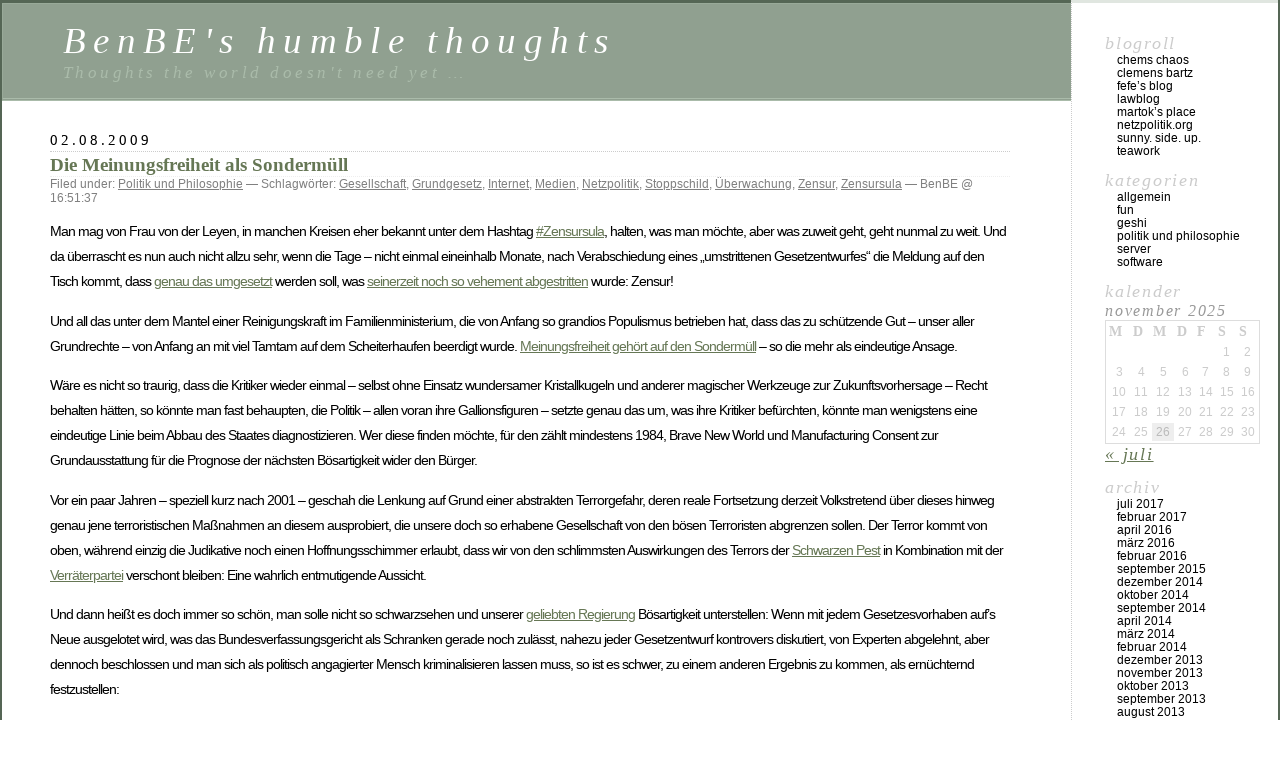

--- FILE ---
content_type: text/html; charset=UTF-8
request_url: https://blog.benny-baumann.de/?p=365
body_size: 10548
content:
<!DOCTYPE html PUBLIC "-//W3C//DTD XHTML 1.0 Transitional//EN" "http://www.w3.org/TR/xhtml1/DTD/xhtml1-transitional.dtd">
<html xmlns="http://www.w3.org/1999/xhtml" lang="de">

<head profile="http://gmpg.org/xfn/11">
	<meta http-equiv="Content-Type" content="text/html; charset=UTF-8" />

	<title>Die Meinungsfreiheit als Sondermüll &laquo;  BenBE&#039;s humble thoughts</title>

	<style type="text/css" media="screen">
		@import url( https://blog.benny-baumann.de/wp-content/themes/classic/style.css );
	</style>

	<link rel="pingback" href="https://blog.benny-baumann.de/xmlrpc.php" />
		<link rel='archives' title='Juli 2017' href='https://blog.benny-baumann.de/?m=201707' />
	<link rel='archives' title='Februar 2017' href='https://blog.benny-baumann.de/?m=201702' />
	<link rel='archives' title='April 2016' href='https://blog.benny-baumann.de/?m=201604' />
	<link rel='archives' title='März 2016' href='https://blog.benny-baumann.de/?m=201603' />
	<link rel='archives' title='Februar 2016' href='https://blog.benny-baumann.de/?m=201602' />
	<link rel='archives' title='September 2015' href='https://blog.benny-baumann.de/?m=201509' />
	<link rel='archives' title='Dezember 2014' href='https://blog.benny-baumann.de/?m=201412' />
	<link rel='archives' title='Oktober 2014' href='https://blog.benny-baumann.de/?m=201410' />
	<link rel='archives' title='September 2014' href='https://blog.benny-baumann.de/?m=201409' />
	<link rel='archives' title='April 2014' href='https://blog.benny-baumann.de/?m=201404' />
	<link rel='archives' title='März 2014' href='https://blog.benny-baumann.de/?m=201403' />
	<link rel='archives' title='Februar 2014' href='https://blog.benny-baumann.de/?m=201402' />
	<link rel='archives' title='Dezember 2013' href='https://blog.benny-baumann.de/?m=201312' />
	<link rel='archives' title='November 2013' href='https://blog.benny-baumann.de/?m=201311' />
	<link rel='archives' title='Oktober 2013' href='https://blog.benny-baumann.de/?m=201310' />
	<link rel='archives' title='September 2013' href='https://blog.benny-baumann.de/?m=201309' />
	<link rel='archives' title='August 2013' href='https://blog.benny-baumann.de/?m=201308' />
	<link rel='archives' title='Juli 2013' href='https://blog.benny-baumann.de/?m=201307' />
	<link rel='archives' title='Juni 2013' href='https://blog.benny-baumann.de/?m=201306' />
	<link rel='archives' title='Mai 2013' href='https://blog.benny-baumann.de/?m=201305' />
	<link rel='archives' title='März 2013' href='https://blog.benny-baumann.de/?m=201303' />
	<link rel='archives' title='Februar 2013' href='https://blog.benny-baumann.de/?m=201302' />
	<link rel='archives' title='November 2012' href='https://blog.benny-baumann.de/?m=201211' />
	<link rel='archives' title='Oktober 2012' href='https://blog.benny-baumann.de/?m=201210' />
	<link rel='archives' title='August 2012' href='https://blog.benny-baumann.de/?m=201208' />
	<link rel='archives' title='Juli 2012' href='https://blog.benny-baumann.de/?m=201207' />
	<link rel='archives' title='Juni 2012' href='https://blog.benny-baumann.de/?m=201206' />
	<link rel='archives' title='Mai 2012' href='https://blog.benny-baumann.de/?m=201205' />
	<link rel='archives' title='April 2012' href='https://blog.benny-baumann.de/?m=201204' />
	<link rel='archives' title='März 2012' href='https://blog.benny-baumann.de/?m=201203' />
	<link rel='archives' title='Februar 2012' href='https://blog.benny-baumann.de/?m=201202' />
	<link rel='archives' title='Januar 2012' href='https://blog.benny-baumann.de/?m=201201' />
	<link rel='archives' title='September 2011' href='https://blog.benny-baumann.de/?m=201109' />
	<link rel='archives' title='August 2011' href='https://blog.benny-baumann.de/?m=201108' />
	<link rel='archives' title='Juli 2011' href='https://blog.benny-baumann.de/?m=201107' />
	<link rel='archives' title='Juni 2011' href='https://blog.benny-baumann.de/?m=201106' />
	<link rel='archives' title='Mai 2011' href='https://blog.benny-baumann.de/?m=201105' />
	<link rel='archives' title='April 2011' href='https://blog.benny-baumann.de/?m=201104' />
	<link rel='archives' title='März 2011' href='https://blog.benny-baumann.de/?m=201103' />
	<link rel='archives' title='Februar 2011' href='https://blog.benny-baumann.de/?m=201102' />
	<link rel='archives' title='Januar 2011' href='https://blog.benny-baumann.de/?m=201101' />
	<link rel='archives' title='Dezember 2010' href='https://blog.benny-baumann.de/?m=201012' />
	<link rel='archives' title='November 2010' href='https://blog.benny-baumann.de/?m=201011' />
	<link rel='archives' title='Oktober 2010' href='https://blog.benny-baumann.de/?m=201010' />
	<link rel='archives' title='September 2010' href='https://blog.benny-baumann.de/?m=201009' />
	<link rel='archives' title='August 2010' href='https://blog.benny-baumann.de/?m=201008' />
	<link rel='archives' title='Juli 2010' href='https://blog.benny-baumann.de/?m=201007' />
	<link rel='archives' title='Juni 2010' href='https://blog.benny-baumann.de/?m=201006' />
	<link rel='archives' title='Mai 2010' href='https://blog.benny-baumann.de/?m=201005' />
	<link rel='archives' title='April 2010' href='https://blog.benny-baumann.de/?m=201004' />
	<link rel='archives' title='März 2010' href='https://blog.benny-baumann.de/?m=201003' />
	<link rel='archives' title='Februar 2010' href='https://blog.benny-baumann.de/?m=201002' />
	<link rel='archives' title='Januar 2010' href='https://blog.benny-baumann.de/?m=201001' />
	<link rel='archives' title='Dezember 2009' href='https://blog.benny-baumann.de/?m=200912' />
	<link rel='archives' title='November 2009' href='https://blog.benny-baumann.de/?m=200911' />
	<link rel='archives' title='Oktober 2009' href='https://blog.benny-baumann.de/?m=200910' />
	<link rel='archives' title='September 2009' href='https://blog.benny-baumann.de/?m=200909' />
	<link rel='archives' title='August 2009' href='https://blog.benny-baumann.de/?m=200908' />
	<link rel='archives' title='Juli 2009' href='https://blog.benny-baumann.de/?m=200907' />
	<link rel='archives' title='Juni 2009' href='https://blog.benny-baumann.de/?m=200906' />
	<link rel='archives' title='Mai 2009' href='https://blog.benny-baumann.de/?m=200905' />
	<link rel='archives' title='April 2009' href='https://blog.benny-baumann.de/?m=200904' />
	<link rel='archives' title='März 2009' href='https://blog.benny-baumann.de/?m=200903' />
	<link rel='archives' title='Februar 2009' href='https://blog.benny-baumann.de/?m=200902' />
	<link rel='archives' title='Januar 2009' href='https://blog.benny-baumann.de/?m=200901' />
	<link rel='archives' title='Dezember 2008' href='https://blog.benny-baumann.de/?m=200812' />
	<link rel='archives' title='November 2008' href='https://blog.benny-baumann.de/?m=200811' />
		<meta name='robots' content='max-image-preview:large' />
	<style>img:is([sizes="auto" i], [sizes^="auto," i]) { contain-intrinsic-size: 3000px 1500px }</style>
	<link rel="alternate" type="application/rss+xml" title="BenBE&#039;s humble thoughts &raquo; Feed" href="https://blog.benny-baumann.de/?feed=rss2" />
<link rel="alternate" type="application/rss+xml" title="BenBE&#039;s humble thoughts &raquo; Kommentar-Feed" href="https://blog.benny-baumann.de/?feed=comments-rss2" />
<link rel="alternate" type="application/rss+xml" title="BenBE&#039;s humble thoughts &raquo; Die Meinungsfreiheit als Sondermüll-Kommentar-Feed" href="https://blog.benny-baumann.de/?feed=rss2&#038;p=365" />
<script type="text/javascript">
/* <![CDATA[ */
window._wpemojiSettings = {"baseUrl":"https:\/\/s.w.org\/images\/core\/emoji\/16.0.1\/72x72\/","ext":".png","svgUrl":"https:\/\/s.w.org\/images\/core\/emoji\/16.0.1\/svg\/","svgExt":".svg","source":{"concatemoji":"https:\/\/blog.benny-baumann.de\/wp-includes\/js\/wp-emoji-release.min.js?ver=6.8.3"}};
/*! This file is auto-generated */
!function(s,n){var o,i,e;function c(e){try{var t={supportTests:e,timestamp:(new Date).valueOf()};sessionStorage.setItem(o,JSON.stringify(t))}catch(e){}}function p(e,t,n){e.clearRect(0,0,e.canvas.width,e.canvas.height),e.fillText(t,0,0);var t=new Uint32Array(e.getImageData(0,0,e.canvas.width,e.canvas.height).data),a=(e.clearRect(0,0,e.canvas.width,e.canvas.height),e.fillText(n,0,0),new Uint32Array(e.getImageData(0,0,e.canvas.width,e.canvas.height).data));return t.every(function(e,t){return e===a[t]})}function u(e,t){e.clearRect(0,0,e.canvas.width,e.canvas.height),e.fillText(t,0,0);for(var n=e.getImageData(16,16,1,1),a=0;a<n.data.length;a++)if(0!==n.data[a])return!1;return!0}function f(e,t,n,a){switch(t){case"flag":return n(e,"\ud83c\udff3\ufe0f\u200d\u26a7\ufe0f","\ud83c\udff3\ufe0f\u200b\u26a7\ufe0f")?!1:!n(e,"\ud83c\udde8\ud83c\uddf6","\ud83c\udde8\u200b\ud83c\uddf6")&&!n(e,"\ud83c\udff4\udb40\udc67\udb40\udc62\udb40\udc65\udb40\udc6e\udb40\udc67\udb40\udc7f","\ud83c\udff4\u200b\udb40\udc67\u200b\udb40\udc62\u200b\udb40\udc65\u200b\udb40\udc6e\u200b\udb40\udc67\u200b\udb40\udc7f");case"emoji":return!a(e,"\ud83e\udedf")}return!1}function g(e,t,n,a){var r="undefined"!=typeof WorkerGlobalScope&&self instanceof WorkerGlobalScope?new OffscreenCanvas(300,150):s.createElement("canvas"),o=r.getContext("2d",{willReadFrequently:!0}),i=(o.textBaseline="top",o.font="600 32px Arial",{});return e.forEach(function(e){i[e]=t(o,e,n,a)}),i}function t(e){var t=s.createElement("script");t.src=e,t.defer=!0,s.head.appendChild(t)}"undefined"!=typeof Promise&&(o="wpEmojiSettingsSupports",i=["flag","emoji"],n.supports={everything:!0,everythingExceptFlag:!0},e=new Promise(function(e){s.addEventListener("DOMContentLoaded",e,{once:!0})}),new Promise(function(t){var n=function(){try{var e=JSON.parse(sessionStorage.getItem(o));if("object"==typeof e&&"number"==typeof e.timestamp&&(new Date).valueOf()<e.timestamp+604800&&"object"==typeof e.supportTests)return e.supportTests}catch(e){}return null}();if(!n){if("undefined"!=typeof Worker&&"undefined"!=typeof OffscreenCanvas&&"undefined"!=typeof URL&&URL.createObjectURL&&"undefined"!=typeof Blob)try{var e="postMessage("+g.toString()+"("+[JSON.stringify(i),f.toString(),p.toString(),u.toString()].join(",")+"));",a=new Blob([e],{type:"text/javascript"}),r=new Worker(URL.createObjectURL(a),{name:"wpTestEmojiSupports"});return void(r.onmessage=function(e){c(n=e.data),r.terminate(),t(n)})}catch(e){}c(n=g(i,f,p,u))}t(n)}).then(function(e){for(var t in e)n.supports[t]=e[t],n.supports.everything=n.supports.everything&&n.supports[t],"flag"!==t&&(n.supports.everythingExceptFlag=n.supports.everythingExceptFlag&&n.supports[t]);n.supports.everythingExceptFlag=n.supports.everythingExceptFlag&&!n.supports.flag,n.DOMReady=!1,n.readyCallback=function(){n.DOMReady=!0}}).then(function(){return e}).then(function(){var e;n.supports.everything||(n.readyCallback(),(e=n.source||{}).concatemoji?t(e.concatemoji):e.wpemoji&&e.twemoji&&(t(e.twemoji),t(e.wpemoji)))}))}((window,document),window._wpemojiSettings);
/* ]]> */
</script>
<style id='wp-emoji-styles-inline-css' type='text/css'>

	img.wp-smiley, img.emoji {
		display: inline !important;
		border: none !important;
		box-shadow: none !important;
		height: 1em !important;
		width: 1em !important;
		margin: 0 0.07em !important;
		vertical-align: -0.1em !important;
		background: none !important;
		padding: 0 !important;
	}
</style>
<link rel='stylesheet' id='wp-block-library-css' href='https://blog.benny-baumann.de/wp-includes/css/dist/block-library/style.min.css?ver=6.8.3' type='text/css' media='all' />
<style id='classic-theme-styles-inline-css' type='text/css'>
/*! This file is auto-generated */
.wp-block-button__link{color:#fff;background-color:#32373c;border-radius:9999px;box-shadow:none;text-decoration:none;padding:calc(.667em + 2px) calc(1.333em + 2px);font-size:1.125em}.wp-block-file__button{background:#32373c;color:#fff;text-decoration:none}
</style>
<style id='global-styles-inline-css' type='text/css'>
:root{--wp--preset--aspect-ratio--square: 1;--wp--preset--aspect-ratio--4-3: 4/3;--wp--preset--aspect-ratio--3-4: 3/4;--wp--preset--aspect-ratio--3-2: 3/2;--wp--preset--aspect-ratio--2-3: 2/3;--wp--preset--aspect-ratio--16-9: 16/9;--wp--preset--aspect-ratio--9-16: 9/16;--wp--preset--color--black: #000000;--wp--preset--color--cyan-bluish-gray: #abb8c3;--wp--preset--color--white: #ffffff;--wp--preset--color--pale-pink: #f78da7;--wp--preset--color--vivid-red: #cf2e2e;--wp--preset--color--luminous-vivid-orange: #ff6900;--wp--preset--color--luminous-vivid-amber: #fcb900;--wp--preset--color--light-green-cyan: #7bdcb5;--wp--preset--color--vivid-green-cyan: #00d084;--wp--preset--color--pale-cyan-blue: #8ed1fc;--wp--preset--color--vivid-cyan-blue: #0693e3;--wp--preset--color--vivid-purple: #9b51e0;--wp--preset--gradient--vivid-cyan-blue-to-vivid-purple: linear-gradient(135deg,rgba(6,147,227,1) 0%,rgb(155,81,224) 100%);--wp--preset--gradient--light-green-cyan-to-vivid-green-cyan: linear-gradient(135deg,rgb(122,220,180) 0%,rgb(0,208,130) 100%);--wp--preset--gradient--luminous-vivid-amber-to-luminous-vivid-orange: linear-gradient(135deg,rgba(252,185,0,1) 0%,rgba(255,105,0,1) 100%);--wp--preset--gradient--luminous-vivid-orange-to-vivid-red: linear-gradient(135deg,rgba(255,105,0,1) 0%,rgb(207,46,46) 100%);--wp--preset--gradient--very-light-gray-to-cyan-bluish-gray: linear-gradient(135deg,rgb(238,238,238) 0%,rgb(169,184,195) 100%);--wp--preset--gradient--cool-to-warm-spectrum: linear-gradient(135deg,rgb(74,234,220) 0%,rgb(151,120,209) 20%,rgb(207,42,186) 40%,rgb(238,44,130) 60%,rgb(251,105,98) 80%,rgb(254,248,76) 100%);--wp--preset--gradient--blush-light-purple: linear-gradient(135deg,rgb(255,206,236) 0%,rgb(152,150,240) 100%);--wp--preset--gradient--blush-bordeaux: linear-gradient(135deg,rgb(254,205,165) 0%,rgb(254,45,45) 50%,rgb(107,0,62) 100%);--wp--preset--gradient--luminous-dusk: linear-gradient(135deg,rgb(255,203,112) 0%,rgb(199,81,192) 50%,rgb(65,88,208) 100%);--wp--preset--gradient--pale-ocean: linear-gradient(135deg,rgb(255,245,203) 0%,rgb(182,227,212) 50%,rgb(51,167,181) 100%);--wp--preset--gradient--electric-grass: linear-gradient(135deg,rgb(202,248,128) 0%,rgb(113,206,126) 100%);--wp--preset--gradient--midnight: linear-gradient(135deg,rgb(2,3,129) 0%,rgb(40,116,252) 100%);--wp--preset--font-size--small: 13px;--wp--preset--font-size--medium: 20px;--wp--preset--font-size--large: 36px;--wp--preset--font-size--x-large: 42px;--wp--preset--spacing--20: 0.44rem;--wp--preset--spacing--30: 0.67rem;--wp--preset--spacing--40: 1rem;--wp--preset--spacing--50: 1.5rem;--wp--preset--spacing--60: 2.25rem;--wp--preset--spacing--70: 3.38rem;--wp--preset--spacing--80: 5.06rem;--wp--preset--shadow--natural: 6px 6px 9px rgba(0, 0, 0, 0.2);--wp--preset--shadow--deep: 12px 12px 50px rgba(0, 0, 0, 0.4);--wp--preset--shadow--sharp: 6px 6px 0px rgba(0, 0, 0, 0.2);--wp--preset--shadow--outlined: 6px 6px 0px -3px rgba(255, 255, 255, 1), 6px 6px rgba(0, 0, 0, 1);--wp--preset--shadow--crisp: 6px 6px 0px rgba(0, 0, 0, 1);}:where(.is-layout-flex){gap: 0.5em;}:where(.is-layout-grid){gap: 0.5em;}body .is-layout-flex{display: flex;}.is-layout-flex{flex-wrap: wrap;align-items: center;}.is-layout-flex > :is(*, div){margin: 0;}body .is-layout-grid{display: grid;}.is-layout-grid > :is(*, div){margin: 0;}:where(.wp-block-columns.is-layout-flex){gap: 2em;}:where(.wp-block-columns.is-layout-grid){gap: 2em;}:where(.wp-block-post-template.is-layout-flex){gap: 1.25em;}:where(.wp-block-post-template.is-layout-grid){gap: 1.25em;}.has-black-color{color: var(--wp--preset--color--black) !important;}.has-cyan-bluish-gray-color{color: var(--wp--preset--color--cyan-bluish-gray) !important;}.has-white-color{color: var(--wp--preset--color--white) !important;}.has-pale-pink-color{color: var(--wp--preset--color--pale-pink) !important;}.has-vivid-red-color{color: var(--wp--preset--color--vivid-red) !important;}.has-luminous-vivid-orange-color{color: var(--wp--preset--color--luminous-vivid-orange) !important;}.has-luminous-vivid-amber-color{color: var(--wp--preset--color--luminous-vivid-amber) !important;}.has-light-green-cyan-color{color: var(--wp--preset--color--light-green-cyan) !important;}.has-vivid-green-cyan-color{color: var(--wp--preset--color--vivid-green-cyan) !important;}.has-pale-cyan-blue-color{color: var(--wp--preset--color--pale-cyan-blue) !important;}.has-vivid-cyan-blue-color{color: var(--wp--preset--color--vivid-cyan-blue) !important;}.has-vivid-purple-color{color: var(--wp--preset--color--vivid-purple) !important;}.has-black-background-color{background-color: var(--wp--preset--color--black) !important;}.has-cyan-bluish-gray-background-color{background-color: var(--wp--preset--color--cyan-bluish-gray) !important;}.has-white-background-color{background-color: var(--wp--preset--color--white) !important;}.has-pale-pink-background-color{background-color: var(--wp--preset--color--pale-pink) !important;}.has-vivid-red-background-color{background-color: var(--wp--preset--color--vivid-red) !important;}.has-luminous-vivid-orange-background-color{background-color: var(--wp--preset--color--luminous-vivid-orange) !important;}.has-luminous-vivid-amber-background-color{background-color: var(--wp--preset--color--luminous-vivid-amber) !important;}.has-light-green-cyan-background-color{background-color: var(--wp--preset--color--light-green-cyan) !important;}.has-vivid-green-cyan-background-color{background-color: var(--wp--preset--color--vivid-green-cyan) !important;}.has-pale-cyan-blue-background-color{background-color: var(--wp--preset--color--pale-cyan-blue) !important;}.has-vivid-cyan-blue-background-color{background-color: var(--wp--preset--color--vivid-cyan-blue) !important;}.has-vivid-purple-background-color{background-color: var(--wp--preset--color--vivid-purple) !important;}.has-black-border-color{border-color: var(--wp--preset--color--black) !important;}.has-cyan-bluish-gray-border-color{border-color: var(--wp--preset--color--cyan-bluish-gray) !important;}.has-white-border-color{border-color: var(--wp--preset--color--white) !important;}.has-pale-pink-border-color{border-color: var(--wp--preset--color--pale-pink) !important;}.has-vivid-red-border-color{border-color: var(--wp--preset--color--vivid-red) !important;}.has-luminous-vivid-orange-border-color{border-color: var(--wp--preset--color--luminous-vivid-orange) !important;}.has-luminous-vivid-amber-border-color{border-color: var(--wp--preset--color--luminous-vivid-amber) !important;}.has-light-green-cyan-border-color{border-color: var(--wp--preset--color--light-green-cyan) !important;}.has-vivid-green-cyan-border-color{border-color: var(--wp--preset--color--vivid-green-cyan) !important;}.has-pale-cyan-blue-border-color{border-color: var(--wp--preset--color--pale-cyan-blue) !important;}.has-vivid-cyan-blue-border-color{border-color: var(--wp--preset--color--vivid-cyan-blue) !important;}.has-vivid-purple-border-color{border-color: var(--wp--preset--color--vivid-purple) !important;}.has-vivid-cyan-blue-to-vivid-purple-gradient-background{background: var(--wp--preset--gradient--vivid-cyan-blue-to-vivid-purple) !important;}.has-light-green-cyan-to-vivid-green-cyan-gradient-background{background: var(--wp--preset--gradient--light-green-cyan-to-vivid-green-cyan) !important;}.has-luminous-vivid-amber-to-luminous-vivid-orange-gradient-background{background: var(--wp--preset--gradient--luminous-vivid-amber-to-luminous-vivid-orange) !important;}.has-luminous-vivid-orange-to-vivid-red-gradient-background{background: var(--wp--preset--gradient--luminous-vivid-orange-to-vivid-red) !important;}.has-very-light-gray-to-cyan-bluish-gray-gradient-background{background: var(--wp--preset--gradient--very-light-gray-to-cyan-bluish-gray) !important;}.has-cool-to-warm-spectrum-gradient-background{background: var(--wp--preset--gradient--cool-to-warm-spectrum) !important;}.has-blush-light-purple-gradient-background{background: var(--wp--preset--gradient--blush-light-purple) !important;}.has-blush-bordeaux-gradient-background{background: var(--wp--preset--gradient--blush-bordeaux) !important;}.has-luminous-dusk-gradient-background{background: var(--wp--preset--gradient--luminous-dusk) !important;}.has-pale-ocean-gradient-background{background: var(--wp--preset--gradient--pale-ocean) !important;}.has-electric-grass-gradient-background{background: var(--wp--preset--gradient--electric-grass) !important;}.has-midnight-gradient-background{background: var(--wp--preset--gradient--midnight) !important;}.has-small-font-size{font-size: var(--wp--preset--font-size--small) !important;}.has-medium-font-size{font-size: var(--wp--preset--font-size--medium) !important;}.has-large-font-size{font-size: var(--wp--preset--font-size--large) !important;}.has-x-large-font-size{font-size: var(--wp--preset--font-size--x-large) !important;}
:where(.wp-block-post-template.is-layout-flex){gap: 1.25em;}:where(.wp-block-post-template.is-layout-grid){gap: 1.25em;}
:where(.wp-block-columns.is-layout-flex){gap: 2em;}:where(.wp-block-columns.is-layout-grid){gap: 2em;}
:root :where(.wp-block-pullquote){font-size: 1.5em;line-height: 1.6;}
</style>
<link rel="https://api.w.org/" href="https://blog.benny-baumann.de/index.php?rest_route=/" /><link rel="alternate" title="JSON" type="application/json" href="https://blog.benny-baumann.de/index.php?rest_route=/wp/v2/posts/365" /><link rel="EditURI" type="application/rsd+xml" title="RSD" href="https://blog.benny-baumann.de/xmlrpc.php?rsd" />
<meta name="generator" content="WordPress 6.8.3" />
<link rel="canonical" href="https://blog.benny-baumann.de/?p=365" />
<link rel='shortlink' href='https://blog.benny-baumann.de/?p=365' />
<link rel="alternate" title="oEmbed (JSON)" type="application/json+oembed" href="https://blog.benny-baumann.de/index.php?rest_route=%2Foembed%2F1.0%2Fembed&#038;url=https%3A%2F%2Fblog.benny-baumann.de%2F%3Fp%3D365" />
<link rel="alternate" title="oEmbed (XML)" type="text/xml+oembed" href="https://blog.benny-baumann.de/index.php?rest_route=%2Foembed%2F1.0%2Fembed&#038;url=https%3A%2F%2Fblog.benny-baumann.de%2F%3Fp%3D365&#038;format=xml" />
<link rel="payment" type="text/html" title="Flattr this!" href="https://flattr.com/submit/auto?user_id=16536&amp;popout=1&amp;url=https%3A%2F%2Fblog.benny-baumann.de%2F%3Fp%3D365&amp;language=de_DE&amp;category=text&amp;title=Die+Meinungsfreiheit+als+Sonderm%C3%BCll&amp;description=Man+mag+von+Frau+von+der+Leyen%2C+in+manchen+Kreisen+eher+bekannt+unter+dem+Hashtag+%23Zensursula%2C+halten%2C+was+man+m%C3%B6chte%2C+aber+was+zuweit+geht%2C+geht+nunmal+zu+weit.+Und+da...&amp;tags=Gesellschaft%2CGrundgesetz%2CInternet%2CMedien%2CNetzpolitik%2CStoppschild%2C%C3%9Cberwachung%2CZensur%2CZensursula%2Cblog" />
</head>

<body class="wp-singular post-template-default single single-post postid-365 single-format-standard wp-theme-classic">
<div id="rap">
<h1 id="header">
	<a href="https://blog.benny-baumann.de/">BenBE&#039;s humble thoughts</a>
	<span id="tagline">Thoughts the world doesn&#039;t need yet &#8230;</span>
</h1>

<div id="content">
<!-- end header -->


<h2>02.08.2009</h2>
<div class="post-365 post type-post status-publish format-standard hentry category-philosophie tag-gesellschaft tag-grundgesetz tag-internet tag-medien tag-netzpolitik tag-stoppschild tag-uberwachung tag-zensur tag-zensursula" id="post-365">
	 <h3 class="storytitle"><a href="https://blog.benny-baumann.de/?p=365" rel="bookmark">Die Meinungsfreiheit als Sondermüll</a></h3>
	<div class="meta">Filed under: <a href="https://blog.benny-baumann.de/?cat=5" rel="category">Politik und Philosophie</a> &#8212; Schlagwörter: <a href="https://blog.benny-baumann.de/?tag=gesellschaft" rel="tag">Gesellschaft</a>, <a href="https://blog.benny-baumann.de/?tag=grundgesetz" rel="tag">Grundgesetz</a>, <a href="https://blog.benny-baumann.de/?tag=internet" rel="tag">Internet</a>, <a href="https://blog.benny-baumann.de/?tag=medien" rel="tag">Medien</a>, <a href="https://blog.benny-baumann.de/?tag=netzpolitik" rel="tag">Netzpolitik</a>, <a href="https://blog.benny-baumann.de/?tag=stoppschild" rel="tag">Stoppschild</a>, <a href="https://blog.benny-baumann.de/?tag=uberwachung" rel="tag">Überwachung</a>, <a href="https://blog.benny-baumann.de/?tag=zensur" rel="tag">Zensur</a>, <a href="https://blog.benny-baumann.de/?tag=zensursula" rel="tag">Zensursula</a> &#8212;  BenBE @ 16:51:37 </div>

	<div class="storycontent">
		<p>Man mag von Frau von der Leyen, in manchen Kreisen eher bekannt unter dem Hashtag <a href="http://de.wikipedia.org/wiki/Zensursula">#Zensursula</a>, halten, was man möchte, aber was zuweit geht, geht nunmal zu weit. Und da überrascht es nun auch nicht allzu sehr, wenn die Tage &#8211; nicht einmal eineinhalb Monate, nach Verabschiedung eines &#8222;umstrittenen Gesetzentwurfes&#8220; die Meldung auf den Tisch kommt, dass <a href="http://www.abendblatt.de/politik/article1120772/Kampf-gegen-Schmutz-im-Internet-wird-verschaerft.html">genau das umgesetzt</a> werden soll, was <a href="http://www.spreeblick.com/2009/05/14/post-von-frau-von-der-leyen/">seinerzeit noch so vehement abgestritten</a> wurde: Zensur!</p>
<p>Und all das unter dem Mantel einer Reinigungskraft im Familienministerium, die von Anfang so grandios Populismus betrieben hat, dass das zu schützende Gut &#8211; unser aller Grundrechte &#8211; von Anfang an mit viel Tamtam auf dem Scheiterhaufen beerdigt wurde. <a href="http://www.lawblog.de/index.php/archives/2009/08/02/die-meinungsfreiheit-als-sondermull/">Meinungsfreiheit gehört auf den Sondermüll</a> &#8211; so die mehr als eindeutige Ansage.<span id="more-365"></span></p>
<p>Wäre es nicht so traurig, dass die Kritiker wieder einmal &#8211; selbst ohne Einsatz wundersamer Kristallkugeln und anderer magischer Werkzeuge zur Zukunftsvorhersage &#8211; Recht behalten hätten, so könnte man fast behaupten, die Politik &#8211; allen voran ihre Gallionsfiguren &#8211; setzte genau das um, was ihre Kritiker befürchten, könnte man wenigstens eine eindeutige Linie beim Abbau des Staates diagnostizieren. Wer diese finden möchte, für den zählt mindestens 1984, Brave New World und Manufacturing Consent zur Grundausstattung für die Prognose der nächsten Bösartigkeit wider den Bürger.</p>
<p>Vor ein paar Jahren &#8211; speziell kurz nach 2001 &#8211; geschah die Lenkung auf Grund einer abstrakten Terrorgefahr, deren reale Fortsetzung derzeit Volkstretend über dieses hinweg genau jene terroristischen Maßnahmen an diesem ausprobiert, die unsere doch so erhabene Gesellschaft von den bösen Terroristen abgrenzen sollen. Der Terror kommt von oben, während einzig die Judikative noch einen Hoffnungsschimmer erlaubt, dass wir von den schlimmsten Auswirkungen des Terrors der <a href="http://www.cdu.de">Schwarzen Pest</a> in Kombination mit der <a href="http://www.spd.de">Verräterpartei</a> verschont bleiben: Eine wahrlich entmutigende Aussicht.</p>
<p>Und dann heißt es doch immer so schön, man solle nicht so schwarzsehen und unserer <a href="http://die.geliebte.bundesregierung.in.der.schwatzbude.de/">geliebten Regierung</a> Bösartigkeit unterstellen: Wenn mit jedem Gesetzesvorhaben auf&#8217;s Neue ausgelotet wird, was das Bundesverfassungsgericht als Schranken gerade noch zulässt, nahezu jeder Gesetzentwurf kontrovers diskutiert, von Experten abgelehnt, aber dennoch beschlossen und man sich als politisch angagierter Mensch kriminalisieren lassen muss, so ist es schwer, zu einem anderen Ergebnis zu kommen, als ernüchternd festzustellen:</p>
<p>Die böse Absicht darf mittlerweile unterstellt werden.</p>
<p class="wp-flattr-button"><a href="https://blog.benny-baumann.de/?flattrss_redirect&amp;id=365&amp;md5=b1e77867687b957c6d3a415b6787308a" title="Flattr" target="_blank"><img src="https://blog.benny-baumann.de/wp-content/plugins/flattr/img/flattr-badge-large.png" srcset="https://blog.benny-baumann.de/wp-content/plugins/flattr/img/flattr-badge-large.png" alt="Flattr this!"/></a></p>	</div>

	<div class="feedback">
				<a href="https://blog.benny-baumann.de/?p=365#respond">Comments (0)</a>	</div>

</div>


<h2 id="comments">Keine Kommentare	<a href="#postcomment" title="Leave a comment">&raquo;</a>
</h2>

	<p>No comments yet.</p>

<p><a href="https://blog.benny-baumann.de/?feed=rss2&#038;p=365"><abbr title="Really Simple Syndication">RSS</abbr> feed for comments on this post.</a>	<a href="http://blog.benny-baumann.de/wp-trackback.php?p=365" rel="trackback">TrackBack <abbr title="Universal Resource Locator">URL</abbr></a>
</p>

<h2 id="postcomment">Leave a comment</h2>


<form action="https://blog.benny-baumann.de/wp-comments-post.php" method="post" id="commentform">


<p><input type="text" name="author" id="author" value="" size="22" tabindex="1" />
<label for="author"><small>Name (required)</small></label></p>

<p><input type="text" name="email" id="email" value="" size="22" tabindex="2" />
<label for="email"><small>Mail (will not be published) (required)</small></label></p>

<p><input type="text" name="url" id="url" value="" size="22" tabindex="3" />
<label for="url"><small>Website</small></label></p>


<!--<p><small><strong>XHTML:</strong> You can use these tags: &lt;a href=&quot;&quot; title=&quot;&quot;&gt; &lt;abbr title=&quot;&quot;&gt; &lt;acronym title=&quot;&quot;&gt; &lt;b&gt; &lt;blockquote cite=&quot;&quot;&gt; &lt;cite&gt; &lt;code&gt; &lt;del datetime=&quot;&quot;&gt; &lt;em&gt; &lt;i&gt; &lt;q cite=&quot;&quot;&gt; &lt;s&gt; &lt;strike&gt; &lt;strong&gt; </small></p>-->

<p><textarea name="comment" id="comment" cols="58" rows="10" tabindex="4"></textarea></p>

<p><input name="submit" type="submit" id="submit" tabindex="5" value="Submit Comment" />
<input type="hidden" name="comment_post_ID" value="365" />
</p>

</form>





<!-- begin footer -->
</div>

<!-- begin sidebar -->
<div id="menu">

<ul>
<li id="linkcat-2" class="widget widget_links">Blogroll
	<ul class='xoxo blogroll'>
<li><a href="http://www.chems-chaos.de/" title="Chems&#8216; Chaos">Chems Chaos</a></li>
<li><a href="http://www.clemens-bartz.de/" title="Regan&#8217;s Sicht der Dinge">Clemens Bartz</a></li>
<li><a href="http://blog.fefe.de/" title="Verschwörungslinks für Jedermann">Fefe&#8217;s Blog</a></li>
<li><a href="http://www.lawblog.de/" title="Blog von Udo Vetter">Lawblog</a></li>
<li><a href="http://www.martoks-place.de/" title="Martok&#8217;s Place">Martok&#8217;s Place</a></li>
<li><a href="http://netzpolitik.org/" title="netzpolitik.org ist ein Blog und eine politische Plattform für Freiheit und Offenheit im digitalen Zeitalter.">netzpolitik.org</a></li>
<li><a href="http://sunny-side.us/" title="Der US-Reise-Blog von GTA-Place und BenBE">Sunny. Side. Up.</a></li>
<li><a href="http://teawork.de/" title="Der Teeblog über Programmierung und Poesie">Teawork</a></li>

	</ul>
</li>
<li id="categories-3" class="widget widget_categories">Kategorien
			<ul>
					<li class="cat-item cat-item-1"><a href="https://blog.benny-baumann.de/?cat=1">Allgemein</a>
</li>
	<li class="cat-item cat-item-6"><a href="https://blog.benny-baumann.de/?cat=6">Fun</a>
</li>
	<li class="cat-item cat-item-3"><a href="https://blog.benny-baumann.de/?cat=3">GeSHi</a>
</li>
	<li class="cat-item cat-item-5"><a href="https://blog.benny-baumann.de/?cat=5">Politik und Philosophie</a>
</li>
	<li class="cat-item cat-item-4"><a href="https://blog.benny-baumann.de/?cat=4">Server</a>
</li>
	<li class="cat-item cat-item-29"><a href="https://blog.benny-baumann.de/?cat=29">Software</a>
</li>
			</ul>

			</li><li id="calendar-3" class="widget widget_calendar">Kalender<div id="calendar_wrap" class="calendar_wrap"><table id="wp-calendar" class="wp-calendar-table">
	<caption>November 2025</caption>
	<thead>
	<tr>
		<th scope="col" aria-label="Montag">M</th>
		<th scope="col" aria-label="Dienstag">D</th>
		<th scope="col" aria-label="Mittwoch">M</th>
		<th scope="col" aria-label="Donnerstag">D</th>
		<th scope="col" aria-label="Freitag">F</th>
		<th scope="col" aria-label="Samstag">S</th>
		<th scope="col" aria-label="Sonntag">S</th>
	</tr>
	</thead>
	<tbody>
	<tr>
		<td colspan="5" class="pad">&nbsp;</td><td>1</td><td>2</td>
	</tr>
	<tr>
		<td>3</td><td>4</td><td>5</td><td>6</td><td>7</td><td>8</td><td>9</td>
	</tr>
	<tr>
		<td>10</td><td>11</td><td>12</td><td>13</td><td>14</td><td>15</td><td>16</td>
	</tr>
	<tr>
		<td>17</td><td>18</td><td>19</td><td>20</td><td>21</td><td>22</td><td>23</td>
	</tr>
	<tr>
		<td>24</td><td>25</td><td id="today">26</td><td>27</td><td>28</td><td>29</td><td>30</td>
	</tr>
	</tbody>
	</table><nav aria-label="Vorherige und nächste Monate" class="wp-calendar-nav">
		<span class="wp-calendar-nav-prev"><a href="https://blog.benny-baumann.de/?m=201707">&laquo; Juli</a></span>
		<span class="pad">&nbsp;</span>
		<span class="wp-calendar-nav-next">&nbsp;</span>
	</nav></div></li><li id="archives-3" class="widget widget_archive">Archiv
			<ul>
					<li><a href='https://blog.benny-baumann.de/?m=201707'>Juli 2017</a></li>
	<li><a href='https://blog.benny-baumann.de/?m=201702'>Februar 2017</a></li>
	<li><a href='https://blog.benny-baumann.de/?m=201604'>April 2016</a></li>
	<li><a href='https://blog.benny-baumann.de/?m=201603'>März 2016</a></li>
	<li><a href='https://blog.benny-baumann.de/?m=201602'>Februar 2016</a></li>
	<li><a href='https://blog.benny-baumann.de/?m=201509'>September 2015</a></li>
	<li><a href='https://blog.benny-baumann.de/?m=201412'>Dezember 2014</a></li>
	<li><a href='https://blog.benny-baumann.de/?m=201410'>Oktober 2014</a></li>
	<li><a href='https://blog.benny-baumann.de/?m=201409'>September 2014</a></li>
	<li><a href='https://blog.benny-baumann.de/?m=201404'>April 2014</a></li>
	<li><a href='https://blog.benny-baumann.de/?m=201403'>März 2014</a></li>
	<li><a href='https://blog.benny-baumann.de/?m=201402'>Februar 2014</a></li>
	<li><a href='https://blog.benny-baumann.de/?m=201312'>Dezember 2013</a></li>
	<li><a href='https://blog.benny-baumann.de/?m=201311'>November 2013</a></li>
	<li><a href='https://blog.benny-baumann.de/?m=201310'>Oktober 2013</a></li>
	<li><a href='https://blog.benny-baumann.de/?m=201309'>September 2013</a></li>
	<li><a href='https://blog.benny-baumann.de/?m=201308'>August 2013</a></li>
	<li><a href='https://blog.benny-baumann.de/?m=201307'>Juli 2013</a></li>
	<li><a href='https://blog.benny-baumann.de/?m=201306'>Juni 2013</a></li>
	<li><a href='https://blog.benny-baumann.de/?m=201305'>Mai 2013</a></li>
	<li><a href='https://blog.benny-baumann.de/?m=201303'>März 2013</a></li>
	<li><a href='https://blog.benny-baumann.de/?m=201302'>Februar 2013</a></li>
	<li><a href='https://blog.benny-baumann.de/?m=201211'>November 2012</a></li>
	<li><a href='https://blog.benny-baumann.de/?m=201210'>Oktober 2012</a></li>
	<li><a href='https://blog.benny-baumann.de/?m=201208'>August 2012</a></li>
	<li><a href='https://blog.benny-baumann.de/?m=201207'>Juli 2012</a></li>
	<li><a href='https://blog.benny-baumann.de/?m=201206'>Juni 2012</a></li>
	<li><a href='https://blog.benny-baumann.de/?m=201205'>Mai 2012</a></li>
	<li><a href='https://blog.benny-baumann.de/?m=201204'>April 2012</a></li>
	<li><a href='https://blog.benny-baumann.de/?m=201203'>März 2012</a></li>
	<li><a href='https://blog.benny-baumann.de/?m=201202'>Februar 2012</a></li>
	<li><a href='https://blog.benny-baumann.de/?m=201201'>Januar 2012</a></li>
	<li><a href='https://blog.benny-baumann.de/?m=201109'>September 2011</a></li>
	<li><a href='https://blog.benny-baumann.de/?m=201108'>August 2011</a></li>
	<li><a href='https://blog.benny-baumann.de/?m=201107'>Juli 2011</a></li>
	<li><a href='https://blog.benny-baumann.de/?m=201106'>Juni 2011</a></li>
	<li><a href='https://blog.benny-baumann.de/?m=201105'>Mai 2011</a></li>
	<li><a href='https://blog.benny-baumann.de/?m=201104'>April 2011</a></li>
	<li><a href='https://blog.benny-baumann.de/?m=201103'>März 2011</a></li>
	<li><a href='https://blog.benny-baumann.de/?m=201102'>Februar 2011</a></li>
	<li><a href='https://blog.benny-baumann.de/?m=201101'>Januar 2011</a></li>
	<li><a href='https://blog.benny-baumann.de/?m=201012'>Dezember 2010</a></li>
	<li><a href='https://blog.benny-baumann.de/?m=201011'>November 2010</a></li>
	<li><a href='https://blog.benny-baumann.de/?m=201010'>Oktober 2010</a></li>
	<li><a href='https://blog.benny-baumann.de/?m=201009'>September 2010</a></li>
	<li><a href='https://blog.benny-baumann.de/?m=201008'>August 2010</a></li>
	<li><a href='https://blog.benny-baumann.de/?m=201007'>Juli 2010</a></li>
	<li><a href='https://blog.benny-baumann.de/?m=201006'>Juni 2010</a></li>
	<li><a href='https://blog.benny-baumann.de/?m=201005'>Mai 2010</a></li>
	<li><a href='https://blog.benny-baumann.de/?m=201004'>April 2010</a></li>
	<li><a href='https://blog.benny-baumann.de/?m=201003'>März 2010</a></li>
	<li><a href='https://blog.benny-baumann.de/?m=201002'>Februar 2010</a></li>
	<li><a href='https://blog.benny-baumann.de/?m=201001'>Januar 2010</a></li>
	<li><a href='https://blog.benny-baumann.de/?m=200912'>Dezember 2009</a></li>
	<li><a href='https://blog.benny-baumann.de/?m=200911'>November 2009</a></li>
	<li><a href='https://blog.benny-baumann.de/?m=200910'>Oktober 2009</a></li>
	<li><a href='https://blog.benny-baumann.de/?m=200909'>September 2009</a></li>
	<li><a href='https://blog.benny-baumann.de/?m=200908'>August 2009</a></li>
	<li><a href='https://blog.benny-baumann.de/?m=200907'>Juli 2009</a></li>
	<li><a href='https://blog.benny-baumann.de/?m=200906'>Juni 2009</a></li>
	<li><a href='https://blog.benny-baumann.de/?m=200905'>Mai 2009</a></li>
	<li><a href='https://blog.benny-baumann.de/?m=200904'>April 2009</a></li>
	<li><a href='https://blog.benny-baumann.de/?m=200903'>März 2009</a></li>
	<li><a href='https://blog.benny-baumann.de/?m=200902'>Februar 2009</a></li>
	<li><a href='https://blog.benny-baumann.de/?m=200901'>Januar 2009</a></li>
	<li><a href='https://blog.benny-baumann.de/?m=200812'>Dezember 2008</a></li>
	<li><a href='https://blog.benny-baumann.de/?m=200811'>November 2008</a></li>
			</ul>

			</li><li id="tag_cloud-3" class="widget widget_tag_cloud">Tags<div class="tagcloud"><a href="https://blog.benny-baumann.de/?tag=apache" class="tag-cloud-link tag-link-156 tag-link-position-1" style="font-size: 14.3739837398pt;" aria-label="Apache (17 Einträge)">Apache</a>
<a href="https://blog.benny-baumann.de/?tag=big-brother-award" class="tag-cloud-link tag-link-39 tag-link-position-2" style="font-size: 10.2764227642pt;" aria-label="Big Brother Award (7 Einträge)">Big Brother Award</a>
<a href="https://blog.benny-baumann.de/?tag=bka" class="tag-cloud-link tag-link-73 tag-link-position-3" style="font-size: 8pt;" aria-label="BKA (4 Einträge)">BKA</a>
<a href="https://blog.benny-baumann.de/?tag=blogs" class="tag-cloud-link tag-link-8 tag-link-position-4" style="font-size: 12.325203252pt;" aria-label="Blogs (11 Einträge)">Blogs</a>
<a href="https://blog.benny-baumann.de/?tag=bug" class="tag-cloud-link tag-link-62 tag-link-position-5" style="font-size: 8.91056910569pt;" aria-label="Bug (5 Einträge)">Bug</a>
<a href="https://blog.benny-baumann.de/?tag=bugs" class="tag-cloud-link tag-link-14 tag-link-position-6" style="font-size: 18.6991869919pt;" aria-label="Bugs (43 Einträge)">Bugs</a>
<a href="https://blog.benny-baumann.de/?tag=ccc" class="tag-cloud-link tag-link-74 tag-link-position-7" style="font-size: 11.8699186992pt;" aria-label="CCC (10 Einträge)">CCC</a>
<a href="https://blog.benny-baumann.de/?tag=datenschutz" class="tag-cloud-link tag-link-38 tag-link-position-8" style="font-size: 15.7398373984pt;" aria-label="Datenschutz (23 Einträge)">Datenschutz</a>
<a href="https://blog.benny-baumann.de/?tag=debian" class="tag-cloud-link tag-link-10 tag-link-position-9" style="font-size: 18.6991869919pt;" aria-label="Debian (43 Einträge)">Debian</a>
<a href="https://blog.benny-baumann.de/?tag=developement" class="tag-cloud-link tag-link-98 tag-link-position-10" style="font-size: 21.2032520325pt;" aria-label="Developement (72 Einträge)">Developement</a>
<a href="https://blog.benny-baumann.de/?tag=dns" class="tag-cloud-link tag-link-48 tag-link-position-11" style="font-size: 13.4634146341pt;" aria-label="DNS (14 Einträge)">DNS</a>
<a href="https://blog.benny-baumann.de/?tag=fefe" class="tag-cloud-link tag-link-22 tag-link-position-12" style="font-size: 15.0569105691pt;" aria-label="Fefe (20 Einträge)">Fefe</a>
<a href="https://blog.benny-baumann.de/?tag=festplatten" class="tag-cloud-link tag-link-213 tag-link-position-13" style="font-size: 10.8455284553pt;" aria-label="Festplatten (8 Einträge)">Festplatten</a>
<a href="https://blog.benny-baumann.de/?tag=firefox" class="tag-cloud-link tag-link-15 tag-link-position-14" style="font-size: 10.2764227642pt;" aria-label="Firefox (7 Einträge)">Firefox</a>
<a href="https://blog.benny-baumann.de/?tag=fun" class="tag-cloud-link tag-link-347 tag-link-position-15" style="font-size: 20.5203252033pt;" aria-label="Fun (62 Einträge)">Fun</a>
<a href="https://blog.benny-baumann.de/?tag=gesellschaft" class="tag-cloud-link tag-link-95 tag-link-position-16" style="font-size: 19.3821138211pt;" aria-label="Gesellschaft (49 Einträge)">Gesellschaft</a>
<a href="https://blog.benny-baumann.de/?tag=geshi" class="tag-cloud-link tag-link-345 tag-link-position-17" style="font-size: 16.9918699187pt;" aria-label="GeSHi (30 Einträge)">GeSHi</a>
<a href="https://blog.benny-baumann.de/?tag=grub" class="tag-cloud-link tag-link-227 tag-link-position-18" style="font-size: 8pt;" aria-label="Grub (4 Einträge)">Grub</a>
<a href="https://blog.benny-baumann.de/?tag=grundgesetz" class="tag-cloud-link tag-link-133 tag-link-position-19" style="font-size: 10.8455284553pt;" aria-label="Grundgesetz (8 Einträge)">Grundgesetz</a>
<a href="https://blog.benny-baumann.de/?tag=heise" class="tag-cloud-link tag-link-36 tag-link-position-20" style="font-size: 11.8699186992pt;" aria-label="Heise (10 Einträge)">Heise</a>
<a href="https://blog.benny-baumann.de/?tag=internet" class="tag-cloud-link tag-link-69 tag-link-position-21" style="font-size: 22pt;" aria-label="Internet (84 Einträge)">Internet</a>
<a href="https://blog.benny-baumann.de/?tag=ipv6" class="tag-cloud-link tag-link-162 tag-link-position-22" style="font-size: 11.4146341463pt;" aria-label="IPv6 (9 Einträge)">IPv6</a>
<a href="https://blog.benny-baumann.de/?tag=ispcp" class="tag-cloud-link tag-link-81 tag-link-position-23" style="font-size: 11.8699186992pt;" aria-label="ispCP (10 Einträge)">ispCP</a>
<a href="https://blog.benny-baumann.de/?tag=kryptographie" class="tag-cloud-link tag-link-112 tag-link-position-24" style="font-size: 12.6666666667pt;" aria-label="Kryptographie (12 Einträge)">Kryptographie</a>
<a href="https://blog.benny-baumann.de/?tag=links" class="tag-cloud-link tag-link-7 tag-link-position-25" style="font-size: 18.3577235772pt;" aria-label="Links (40 Einträge)">Links</a>
<a href="https://blog.benny-baumann.de/?tag=medien" class="tag-cloud-link tag-link-94 tag-link-position-26" style="font-size: 16.081300813pt;" aria-label="Medien (25 Einträge)">Medien</a>
<a href="https://blog.benny-baumann.de/?tag=meinung" class="tag-cloud-link tag-link-128 tag-link-position-27" style="font-size: 18.4715447154pt;" aria-label="Meinung (41 Einträge)">Meinung</a>
<a href="https://blog.benny-baumann.de/?tag=netzpolitik" class="tag-cloud-link tag-link-68 tag-link-position-28" style="font-size: 15.512195122pt;" aria-label="Netzpolitik (22 Einträge)">Netzpolitik</a>
<a href="https://blog.benny-baumann.de/?tag=patch" class="tag-cloud-link tag-link-13 tag-link-position-29" style="font-size: 16.6504065041pt;" aria-label="Patch (28 Einträge)">Patch</a>
<a href="https://blog.benny-baumann.de/?tag=petition" class="tag-cloud-link tag-link-158 tag-link-position-30" style="font-size: 9.70731707317pt;" aria-label="Petition (6 Einträge)">Petition</a>
<a href="https://blog.benny-baumann.de/?tag=php" class="tag-cloud-link tag-link-21 tag-link-position-31" style="font-size: 18.0162601626pt;" aria-label="PHP (37 Einträge)">PHP</a>
<a href="https://blog.benny-baumann.de/?tag=politik" class="tag-cloud-link tag-link-170 tag-link-position-32" style="font-size: 16.8780487805pt;" aria-label="Politik (29 Einträge)">Politik</a>
<a href="https://blog.benny-baumann.de/?tag=postfix" class="tag-cloud-link tag-link-204 tag-link-position-33" style="font-size: 10.8455284553pt;" aria-label="Postfix (8 Einträge)">Postfix</a>
<a href="https://blog.benny-baumann.de/?tag=release" class="tag-cloud-link tag-link-77 tag-link-position-34" style="font-size: 13.4634146341pt;" aria-label="Release (14 Einträge)">Release</a>
<a href="https://blog.benny-baumann.de/?tag=security" class="tag-cloud-link tag-link-52 tag-link-position-35" style="font-size: 8.91056910569pt;" aria-label="Security (5 Einträge)">Security</a>
<a href="https://blog.benny-baumann.de/?tag=server" class="tag-cloud-link tag-link-346 tag-link-position-36" style="font-size: 19.6097560976pt;" aria-label="Server (51 Einträge)">Server</a>
<a href="https://blog.benny-baumann.de/?tag=ssl" class="tag-cloud-link tag-link-50 tag-link-position-37" style="font-size: 13.6910569106pt;" aria-label="SSL (15 Einträge)">SSL</a>
<a href="https://blog.benny-baumann.de/?tag=stoppschild" class="tag-cloud-link tag-link-130 tag-link-position-38" style="font-size: 10.2764227642pt;" aria-label="Stoppschild (7 Einträge)">Stoppschild</a>
<a href="https://blog.benny-baumann.de/?tag=truecrypt" class="tag-cloud-link tag-link-217 tag-link-position-39" style="font-size: 8.91056910569pt;" aria-label="TrueCrypt (5 Einträge)">TrueCrypt</a>
<a href="https://blog.benny-baumann.de/?tag=umzug" class="tag-cloud-link tag-link-80 tag-link-position-40" style="font-size: 11.4146341463pt;" aria-label="Umzug (9 Einträge)">Umzug</a>
<a href="https://blog.benny-baumann.de/?tag=update" class="tag-cloud-link tag-link-20 tag-link-position-41" style="font-size: 15.2845528455pt;" aria-label="Update (21 Einträge)">Update</a>
<a href="https://blog.benny-baumann.de/?tag=xkcd" class="tag-cloud-link tag-link-35 tag-link-position-42" style="font-size: 8pt;" aria-label="XKCD (4 Einträge)">XKCD</a>
<a href="https://blog.benny-baumann.de/?tag=zensur" class="tag-cloud-link tag-link-63 tag-link-position-43" style="font-size: 15.512195122pt;" aria-label="Zensur (22 Einträge)">Zensur</a>
<a href="https://blog.benny-baumann.de/?tag=zensursula" class="tag-cloud-link tag-link-131 tag-link-position-44" style="font-size: 13.4634146341pt;" aria-label="Zensursula (14 Einträge)">Zensursula</a>
<a href="https://blog.benny-baumann.de/?tag=uberwachung" class="tag-cloud-link tag-link-67 tag-link-position-45" style="font-size: 15.512195122pt;" aria-label="Überwachung (22 Einträge)">Überwachung</a></div>
</li><li id="search-3" class="widget widget_search">Suchen<form role="search" method="get" id="searchform" class="searchform" action="https://blog.benny-baumann.de/">
				<div>
					<label class="screen-reader-text" for="s">Suche nach:</label>
					<input type="text" value="" name="s" id="s" />
					<input type="submit" id="searchsubmit" value="Suchen" />
				</div>
			</form></li><li id="meta-3" class="widget widget_meta">Meta
		<ul>
						<li><a href="https://blog.benny-baumann.de/wp-login.php">Anmelden</a></li>
			<li><a href="https://blog.benny-baumann.de/?feed=rss2">Feed der Einträge</a></li>
			<li><a href="https://blog.benny-baumann.de/?feed=comments-rss2">Kommentar-Feed</a></li>

			<li><a href="https://de.wordpress.org/">WordPress.org</a></li>
		</ul>

		</li><li id="pages-3" class="widget widget_pages">Seiten
			<ul>
				<li class="page_item page-item-154"><a href="https://blog.benny-baumann.de/?page_id=154">Impressum</a></li>
			</ul>

			</li>
</ul>

</div>
<!-- end sidebar -->

<p class="credit"><!--39 queries. 0,386 seconds. --> <cite>Powered by <a href='http://wordpress.org/' title='Powered by WordPress, state-of-the-art semantic personal publishing platform.'><strong>WordPress</strong></a></cite></p>

</div>

</body>
</html>